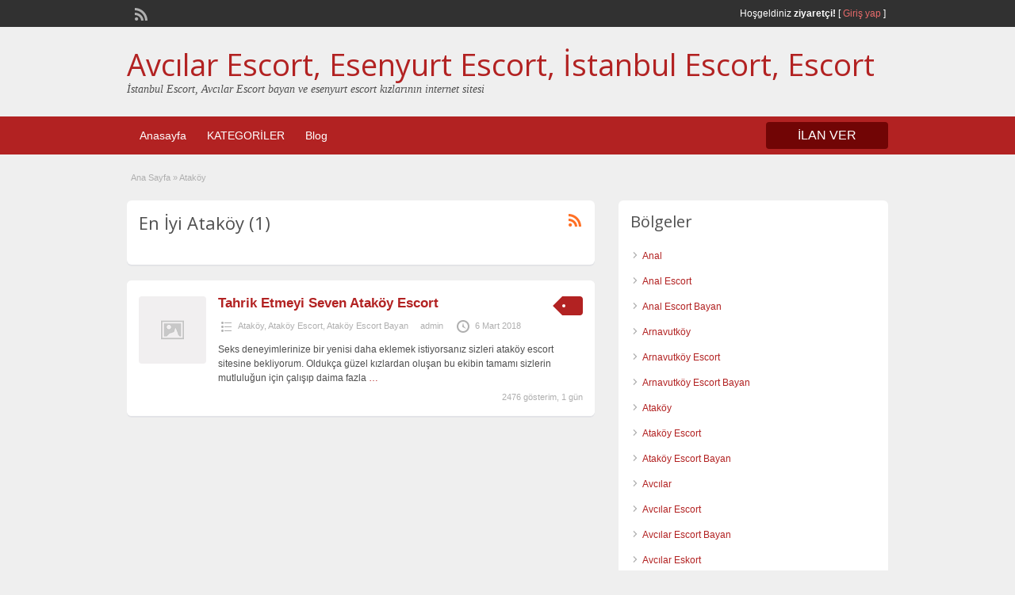

--- FILE ---
content_type: text/html; charset=UTF-8
request_url: https://www.istanbulkonseyidernegi.com/escort-category/atakoy/
body_size: 8829
content:
<!DOCTYPE html>
<html lang="tr-TR">
<head>
	<meta charset="UTF-8">
	<meta name="viewport" content="width=device-width, initial-scale=1">
	<link rel="profile" href="https://gmpg.org/xfn/11">
	<meta name="google" value="notranslate"/>
    <meta name="robots" content="index, follow" />
	<title>Ataköy | Avcılar Escort, Esenyurt Escort, İstanbul Escort, Escort</title>

	
<!-- All in One SEO Pack 2.6 by Michael Torbert of Semper Fi Web Design[284,314] -->
<link rel="canonical" href="https://www.istanbulkonseyidernegi.com/escort-category/atakoy/" />
<!-- /all in one seo pack -->
<link rel='dns-prefetch' href='//fonts.googleapis.com' />
<link rel='dns-prefetch' href='//s.w.org' />
<link rel="alternate" type="application/rss+xml" title="Avcılar Escort, Esenyurt Escort, İstanbul Escort, Escort &raquo; beslemesi" href="https://www.istanbulkonseyidernegi.com/feed/" />
<link rel="alternate" type="application/rss+xml" title="Avcılar Escort, Esenyurt Escort, İstanbul Escort, Escort &raquo; yorum beslemesi" href="https://www.istanbulkonseyidernegi.com/comments/feed/" />
<link rel="alternate" type="application/rss+xml" title="Avcılar Escort, Esenyurt Escort, İstanbul Escort, Escort &raquo; Ataköy Category beslemesi" href="https://www.istanbulkonseyidernegi.com/escort-category/atakoy/feed/" />
		<script type="text/javascript">
			window._wpemojiSettings = {"baseUrl":"https:\/\/s.w.org\/images\/core\/emoji\/11\/72x72\/","ext":".png","svgUrl":"https:\/\/s.w.org\/images\/core\/emoji\/11\/svg\/","svgExt":".svg","source":{"concatemoji":"https:\/\/www.istanbulkonseyidernegi.com\/wp-includes\/js\/wp-emoji-release.min.js?ver=4.9.26"}};
			!function(e,a,t){var n,r,o,i=a.createElement("canvas"),p=i.getContext&&i.getContext("2d");function s(e,t){var a=String.fromCharCode;p.clearRect(0,0,i.width,i.height),p.fillText(a.apply(this,e),0,0);e=i.toDataURL();return p.clearRect(0,0,i.width,i.height),p.fillText(a.apply(this,t),0,0),e===i.toDataURL()}function c(e){var t=a.createElement("script");t.src=e,t.defer=t.type="text/javascript",a.getElementsByTagName("head")[0].appendChild(t)}for(o=Array("flag","emoji"),t.supports={everything:!0,everythingExceptFlag:!0},r=0;r<o.length;r++)t.supports[o[r]]=function(e){if(!p||!p.fillText)return!1;switch(p.textBaseline="top",p.font="600 32px Arial",e){case"flag":return s([55356,56826,55356,56819],[55356,56826,8203,55356,56819])?!1:!s([55356,57332,56128,56423,56128,56418,56128,56421,56128,56430,56128,56423,56128,56447],[55356,57332,8203,56128,56423,8203,56128,56418,8203,56128,56421,8203,56128,56430,8203,56128,56423,8203,56128,56447]);case"emoji":return!s([55358,56760,9792,65039],[55358,56760,8203,9792,65039])}return!1}(o[r]),t.supports.everything=t.supports.everything&&t.supports[o[r]],"flag"!==o[r]&&(t.supports.everythingExceptFlag=t.supports.everythingExceptFlag&&t.supports[o[r]]);t.supports.everythingExceptFlag=t.supports.everythingExceptFlag&&!t.supports.flag,t.DOMReady=!1,t.readyCallback=function(){t.DOMReady=!0},t.supports.everything||(n=function(){t.readyCallback()},a.addEventListener?(a.addEventListener("DOMContentLoaded",n,!1),e.addEventListener("load",n,!1)):(e.attachEvent("onload",n),a.attachEvent("onreadystatechange",function(){"complete"===a.readyState&&t.readyCallback()})),(n=t.source||{}).concatemoji?c(n.concatemoji):n.wpemoji&&n.twemoji&&(c(n.twemoji),c(n.wpemoji)))}(window,document,window._wpemojiSettings);
		</script>
		<style type="text/css">
img.wp-smiley,
img.emoji {
	display: inline !important;
	border: none !important;
	box-shadow: none !important;
	height: 1em !important;
	width: 1em !important;
	margin: 0 .07em !important;
	vertical-align: -0.1em !important;
	background: none !important;
	padding: 0 !important;
}
</style>
<link rel='stylesheet' id='jquery-ui-style-css'  href='https://www.istanbulkonseyidernegi.com/wp-content/themes/classipress/framework/styles/jquery-ui/jquery-ui.min.css?ver=1.11.2' type='text/css' media='all' />
<link rel='stylesheet' id='at-main-css'  href='https://www.istanbulkonseyidernegi.com/wp-content/themes/classipress/style.css?ver=3.6.0' type='text/css' media='all' />
<link rel='stylesheet' id='at-color-css'  href='https://www.istanbulkonseyidernegi.com/wp-content/themes/classipress/styles/red.css?ver=3.6.0' type='text/css' media='all' />
<!--[if IE 7]>
<link rel='stylesheet' id='at-ie7-css'  href='https://www.istanbulkonseyidernegi.com/wp-content/themes/classipress/styles/ie7.css?ver=3.6.0' type='text/css' media='all' />
<![endif]-->
<!--[if IE 8]>
<link rel='stylesheet' id='at-ie8-css'  href='https://www.istanbulkonseyidernegi.com/wp-content/themes/classipress/styles/ie8.css?ver=3.6.0' type='text/css' media='all' />
<![endif]-->
<link rel='stylesheet' id='dashicons-css'  href='https://www.istanbulkonseyidernegi.com/wp-includes/css/dashicons.min.css?ver=4.9.26' type='text/css' media='all' />
<link rel='stylesheet' id='open-sans-css'  href='https://fonts.googleapis.com/css?family=Open+Sans%3A300italic%2C400italic%2C600italic%2C300%2C400%2C600&#038;subset=latin%2Clatin-ext&#038;ver=4.9.26' type='text/css' media='all' />
<script type='text/javascript'>
/* <![CDATA[ */
var AppThemes = {"ajaxurl":"\/wp-admin\/admin-ajax.php","current_url":"https:\/\/www.istanbulkonseyidernegi.com\/escort-category\/atakoy\/"};
/* ]]> */
</script>
<script type='text/javascript' src='https://www.istanbulkonseyidernegi.com/wp-includes/js/jquery/jquery.js?ver=1.12.4'></script>
<script type='text/javascript' src='https://www.istanbulkonseyidernegi.com/wp-includes/js/jquery/jquery-migrate.min.js?ver=1.4.1'></script>
<script type='text/javascript' src='https://www.istanbulkonseyidernegi.com/wp-content/themes/classipress/includes/js/tinynav.min.js?ver=1.1'></script>
<script type='text/javascript' src='https://www.istanbulkonseyidernegi.com/wp-content/themes/classipress/theme-framework/js/footable/jquery.footable.min.js?ver=2.0.3'></script>
<script type='text/javascript'>
/* <![CDATA[ */
var classipress_params = {"appTaxTag":"ad_tag","require_images":"","ad_parent_posting":"yes","ad_currency":"$","currency_position":"left","home_url":"https:\/\/www.istanbulkonseyidernegi.com\/","ajax_url":"\/wp-admin\/admin-ajax.php","nonce":"d089bfd744","text_processing":"\u0130\u015fleniyor...","text_require_images":"Please upload at least one image.","text_before_delete_ad":"Bu ilan\u0131 silmek istedi\u011finize emin misiniz?","text_mobile_navigation":"Y\u00f6n","loader":"https:\/\/www.istanbulkonseyidernegi.com\/wp-content\/themes\/classipress\/images\/loader.gif","listing_id":"0"};
/* ]]> */
</script>
<script type='text/javascript' src='https://www.istanbulkonseyidernegi.com/wp-content/themes/classipress/includes/js/theme-scripts.min.js?ver=3.6.0'></script>
<link rel='https://api.w.org/' href='https://www.istanbulkonseyidernegi.com/wp-json/' />
<link rel="EditURI" type="application/rsd+xml" title="RSD" href="https://www.istanbulkonseyidernegi.com/xmlrpc.php?rsd" />
<link rel="wlwmanifest" type="application/wlwmanifest+xml" href="https://www.istanbulkonseyidernegi.com/wp-includes/wlwmanifest.xml" /> 
<meta name="generator" content="WordPress 4.9.26" />
<link rel="shortcut icon" href="https://www.istanbulkonseyidernegi.com/wp-content/themes/classipress/images/favicon.ico" />

	<meta name="generator" content="ClassiPress 3.6.0" />
<link rel="alternate" type="application/rss+xml" title="RSS 2.0" href="https://www.istanbulkonseyidernegi.com/feed/?post_type=ad_listing">
<meta property="og:type" content="website" />
<meta property="og:locale" content="tr_TR" />
<meta property="og:site_name" content="Avcılar Escort, Esenyurt Escort, İstanbul Escort, Escort" />
<meta property="og:image" content="https://www.istanbulkonseyidernegi.com/wp-content/themes/classipress/images/cp_logo_black.png" />
<meta property="og:url" content="https://www.istanbulkonseyidernegi.com/escort-category/atakoy/" />
<meta property="og:title" content="Ataköy" />
	<style type="text/css" id="cp-header-css">
			#logo h1 a,
		#logo h1 a:hover,
		#logo .description {
			color: ##666666;
		}
		
	</style>
	
    <style type="text/css">

		
					.content a:not(.cp-fixed-color):not(.selectBox) { color: #b22222; }
			#easyTooltip { background: #b22222; }
			.tags span { background: #b22222; }
			span.colour { color: #b22222; }
			.tags span:before { border-color: transparent #b22222 transparent transparent; }
		
					.header_top { background: #313131;  }
		
					.header_top .header_top_res p a { color: #e86b6b; }
		
					.header_top .header_top_res p { color: #ffffff;  }
		
		
					.header_menu, .footer_menu { background: #b22222; }
			ol.progtrckr li.progtrckr-done, ol.progtrckr li.progtrckr-todo { border-bottom-color: #b22222; }
		
					.btn_orange, .pages a, .pages span, .btn-topsearch, .tab-dashboard ul.tabnavig li a, .tab-dashboard ul.tabnavig li a.selected, .reports_form input[type="submit"] { color: #ffffff; }
		
					.btn_orange, .pages a, .pages span, .btn-topsearch,	.reports_form input[type="submit"] { background: #710505; }
			.tab-dashboard ul.tabnavig li a.selected { border-bottom: 1px solid #710505;background: #710505; }
			.tab-dashboard ul.tabnavig li a { background:  rgba(113, 5, 5, 0.6) ; }
			ol.progtrckr li.progtrckr-done:before { background: #710505; }
		
					.footer { background: #313131; }
		
					.footer_main_res div.column { color: #d05959; }
		
					.footer_main_res div.column h1, .footer_main_res div.column h2, .footer_main_res div.column h3 { color: #ffffff; }
		
					.footer_main_res div.column a, .footer_main_res div.column ul li a { color: #d07373; }
		
					.footer_main_res { width: 940px; }
			@media screen and (max-width: 860px) {
				.footer_main_res {
					width: 100%;
					overflow: hidden;
				}
				#footer .inner {
					float: left;
					width: 95%;
				}
			}
		
					.footer_main_res div.column { width: 200px; }
			@media screen and (max-width: 860px) {
				.footer_main_res div.column {
					float: left;
					width: 95%;
				}
			}
		
	</style>
</head>

<body class="archive tax-ad_cat term-atakoy term-124">

	
	<div class="container">

		
				
<div class="header">

	<div class="header_top">

		<div class="header_top_res">

			<p>
				
			Hoşgeldiniz <strong>ziyaretçi!</strong> [

			
			<a href="https://www.istanbulkonseyidernegi.com/login/">Giriş yap</a> ]&nbsp;

		
				<a href="https://www.istanbulkonseyidernegi.com/feed/?post_type=ad_listing" class="dashicons-before srvicon rss-icon" target="_blank" title="RSS Akışı"></a>

				
							</p>

		</div><!-- /header_top_res -->

	</div><!-- /header_top -->


	<div class="header_main">

		<div class="header_main_bg">

			<div class="header_main_res">

				<div id="logo">

											<h1 class="site-title">
							<a href="https://www.istanbulkonseyidernegi.com/" title="Avcılar Escort, Esenyurt Escort, İstanbul Escort, Escort" rel="home">
								Avcılar Escort, Esenyurt Escort, İstanbul Escort, Escort							</a>
						</h1>
																<div class="description">İstanbul Escort, Avcılar Escort bayan ve esenyurt escort kızlarının internet sitesi</div>
					
				</div><!-- /logo -->

				<div class="adblock">
									</div><!-- /adblock -->

				<div class="clr"></div>

			</div><!-- /header_main_res -->

		</div><!-- /header_main_bg -->

	</div><!-- /header_main -->


	<div class="header_menu">

		<div class="header_menu_res">

			<ul id="menu-header" class="menu"><li id="menu-item-24" class="menu-item menu-item-type-custom menu-item-object-custom menu-item-home menu-item-24"><a href="https://www.istanbulkonseyidernegi.com/">Anasayfa</a></li>
<li id="menu-item-25" class="menu-item menu-item-type-post_type menu-item-object-page menu-item-25"><a href="https://www.istanbulkonseyidernegi.com/categories/">KATEGORİLER</a><div class="adv_categories" id="adv_categories"><div class="catcol first"><ul class="maincat-list"><li class="maincat cat-item-121"><a href="https://www.istanbulkonseyidernegi.com/escort-category/anal/" title="">Anal</a>  </li>
<li class="maincat cat-item-120"><a href="https://www.istanbulkonseyidernegi.com/escort-category/anal-escort/" title="">Anal Escort</a>  </li>
<li class="maincat cat-item-122"><a href="https://www.istanbulkonseyidernegi.com/escort-category/anal-escort-bayan/" title="">Anal Escort Bayan</a>  </li>
<li class="maincat cat-item-9"><a href="https://www.istanbulkonseyidernegi.com/escort-category/arnavutkoy/" title="">Arnavutköy</a>  </li>
<li class="maincat cat-item-2"><a href="https://www.istanbulkonseyidernegi.com/escort-category/arnavutkoy-escort/" title="">Arnavutköy Escort</a>  </li>
<li class="maincat cat-item-8"><a href="https://www.istanbulkonseyidernegi.com/escort-category/arnavutkoy-escort-bayan/" title="">Arnavutköy Escort Bayan</a>  </li>
<li class="maincat cat-item-124"><a href="https://www.istanbulkonseyidernegi.com/escort-category/atakoy/" title="">Ataköy</a>  </li>
<li class="maincat cat-item-125"><a href="https://www.istanbulkonseyidernegi.com/escort-category/atakoy-escort/" title="">Ataköy Escort</a>  </li>
<li class="maincat cat-item-127"><a href="https://www.istanbulkonseyidernegi.com/escort-category/atakoy-escort-bayan/" title="">Ataköy Escort Bayan</a>  </li>
<li class="maincat cat-item-11"><a href="https://www.istanbulkonseyidernegi.com/escort-category/avcilar/" title="">Avcılar</a>  </li>
<li class="maincat cat-item-12"><a href="https://www.istanbulkonseyidernegi.com/escort-category/avcilar-escort/" title="">Avcılar Escort</a>  </li>
<li class="maincat cat-item-14"><a href="https://www.istanbulkonseyidernegi.com/escort-category/avcilar-escort-bayan/" title="">Avcılar Escort Bayan</a>  </li>
<li class="maincat cat-item-15"><a href="https://www.istanbulkonseyidernegi.com/escort-category/avcilar-eskort/" title="">Avcılar Eskort</a>  </li>
<li class="maincat cat-item-115"><a href="https://www.istanbulkonseyidernegi.com/escort-category/avrupa-yakasi/" title="">Avrupa Yakası</a>  </li>
<li class="maincat cat-item-112"><a href="https://www.istanbulkonseyidernegi.com/escort-category/avrupa-yakasi-escort/" title="">Avrupa Yakası Escort</a>  </li>
<li class="maincat cat-item-114"><a href="https://www.istanbulkonseyidernegi.com/escort-category/avrupa-yakasi-escort-bayan/" title="">Avrupa Yakası Escort Bayan</a>  </li>
<li class="maincat cat-item-20"><a href="https://www.istanbulkonseyidernegi.com/escort-category/bagcilar/" title="">Bağcılar</a>  </li>
<li class="maincat cat-item-17"><a href="https://www.istanbulkonseyidernegi.com/escort-category/bagcilar-escort/" title="">Bağcılar Escort</a>  </li>
<li class="maincat cat-item-19"><a href="https://www.istanbulkonseyidernegi.com/escort-category/bagcilar-escort-bayan/" title="">Bağcılar Escort Bayan</a>  </li>
<li class="maincat cat-item-24"><a href="https://www.istanbulkonseyidernegi.com/escort-category/bahcelievler/" title="">Bahçelievler</a>  </li>
<li class="maincat cat-item-21"><a href="https://www.istanbulkonseyidernegi.com/escort-category/bahcelievler-escort/" title="">Bahçelievler Escort</a>  </li>
<li class="maincat cat-item-22"><a href="https://www.istanbulkonseyidernegi.com/escort-category/bahcelievler-escort-bayan/" title="">Bahçelievler Escort Bayan</a>  </li>
<li class="maincat cat-item-83"><a href="https://www.istanbulkonseyidernegi.com/escort-category/bahcesehir/" title="">Bahçeşehir</a>  </li>
<li class="maincat cat-item-85"><a href="https://www.istanbulkonseyidernegi.com/escort-category/bahcesehir-escort/" title="">Bahçeşehir Escort</a>  </li>
<li class="maincat cat-item-86"><a href="https://www.istanbulkonseyidernegi.com/escort-category/bahcesehir-escort-bayan/" title="">Bahçeşehir Escort Bayan</a>  </li>
<li class="maincat cat-item-25"><a href="https://www.istanbulkonseyidernegi.com/escort-category/bakirkoy/" title="">Bakırköy</a>  </li>
<li class="maincat cat-item-26"><a href="https://www.istanbulkonseyidernegi.com/escort-category/bakirkoy-escort/" title="">Bakırköy Escort</a>  </li>
<li class="maincat cat-item-27"><a href="https://www.istanbulkonseyidernegi.com/escort-category/bakirkoy-escort-bayan/" title="">Bakırköy Escort Bayan</a>  </li>
<li class="maincat cat-item-31"><a href="https://www.istanbulkonseyidernegi.com/escort-category/basaksehir/" title="">Başakşehir</a>  </li>
<li class="maincat cat-item-30"><a href="https://www.istanbulkonseyidernegi.com/escort-category/basaksehir-escort/" title="">Başakşehir Escort</a>  </li>
<li class="maincat cat-item-32"><a href="https://www.istanbulkonseyidernegi.com/escort-category/basaksehir-escort-bayan/" title="">Başakşehir Escort Bayan</a>  </li>
<li class="maincat cat-item-33"><a href="https://www.istanbulkonseyidernegi.com/escort-category/bayrampasa/" title="">Bayrampaşa</a>  </li>
<li class="maincat cat-item-35"><a href="https://www.istanbulkonseyidernegi.com/escort-category/bayrampasa-escort/" title="">Bayrampaşa Escort</a>  </li>
<li class="maincat cat-item-36"><a href="https://www.istanbulkonseyidernegi.com/escort-category/bayrampasa-escort-bayan/" title="">Bayrampaşa Escort Bayan</a>  </li>
<li class="maincat cat-item-37"><a href="https://www.istanbulkonseyidernegi.com/escort-category/besiktas/" title="">Beşiktaş</a>  </li>
<li class="maincat cat-item-40"><a href="https://www.istanbulkonseyidernegi.com/escort-category/besiktas-escort/" title="">Beşiktaş Escort</a>  </li>
<li class="maincat cat-item-39"><a href="https://www.istanbulkonseyidernegi.com/escort-category/besiktas-escort-bayan/" title="">Beşiktaş Escort Bayan</a>  </li>
<li class="maincat cat-item-41"><a href="https://www.istanbulkonseyidernegi.com/escort-category/beylikduzu/" title="">Beylikdüzü</a>  </li>
<li class="maincat cat-item-44"><a href="https://www.istanbulkonseyidernegi.com/escort-category/beylikduzu-escort/" title="">Beylikdüzü Escort</a>  </li>
<li class="maincat cat-item-43"><a href="https://www.istanbulkonseyidernegi.com/escort-category/beylikduzu-escort-bayan/" title="">Beylikdüzü Escort Bayan</a>  </li>
<li class="maincat cat-item-45"><a href="https://www.istanbulkonseyidernegi.com/escort-category/beyoglu/" title="">Beyoğlu</a>  </li>
<li class="maincat cat-item-46"><a href="https://www.istanbulkonseyidernegi.com/escort-category/beyoglu-escort/" title="">Beyoğlu Escort</a>  </li>
<li class="maincat cat-item-48"><a href="https://www.istanbulkonseyidernegi.com/escort-category/beyoglu-escort-bayan/" title="">Beyoğlu Escort Bayan</a>  </li>
<li class="maincat cat-item-53"><a href="https://www.istanbulkonseyidernegi.com/escort-category/buyukcekmece/" title="">Büyükçekmece</a>  </li>
<li class="maincat cat-item-55"><a href="https://www.istanbulkonseyidernegi.com/escort-category/buyukcekmece-escort/" title="">Büyükçekmece Escort</a>  </li>
<li class="maincat cat-item-56"><a href="https://www.istanbulkonseyidernegi.com/escort-category/buyukcekmece-escort-bayan/" title="">Büyükçekmece Escort Bayan</a>  </li>
<li class="maincat cat-item-65"><a href="https://www.istanbulkonseyidernegi.com/escort-category/capa/" title="">Çapa</a>  </li>
<li class="maincat cat-item-66"><a href="https://www.istanbulkonseyidernegi.com/escort-category/capa-escort/" title="">Çapa Escort</a>  </li>
<li class="maincat cat-item-68"><a href="https://www.istanbulkonseyidernegi.com/escort-category/capa-escort-bayan/" title="">Çapa Escort Bayan</a>  </li>
<li class="maincat cat-item-123"><a href="https://www.istanbulkonseyidernegi.com/escort-category/escort-anal/" title="">Escort Anal</a>  </li>
<li class="maincat cat-item-10"><a href="https://www.istanbulkonseyidernegi.com/escort-category/escort-arnavutkoy/" title="">Escort Arnavutköy</a>  </li>
</ul>
</div><!-- /catcol -->
<div class="catcol"><ul class="maincat-list"><li class="maincat cat-item-126"><a href="https://www.istanbulkonseyidernegi.com/escort-category/escort-atakoy/" title="">Escort Ataköy</a>  </li>
<li class="maincat cat-item-13"><a href="https://www.istanbulkonseyidernegi.com/escort-category/escort-avcilar/" title="">Escort Avcılar</a>  </li>
<li class="maincat cat-item-113"><a href="https://www.istanbulkonseyidernegi.com/escort-category/escort-avrupa-yakasi/" title="">Escort Avrupa Yakası</a>  </li>
<li class="maincat cat-item-18"><a href="https://www.istanbulkonseyidernegi.com/escort-category/escort-bagcilar/" title="">Escort Bağcılar</a>  </li>
<li class="maincat cat-item-23"><a href="https://www.istanbulkonseyidernegi.com/escort-category/escort-bahcelievler/" title="">Escort Bahçelievler</a>  </li>
<li class="maincat cat-item-84"><a href="https://www.istanbulkonseyidernegi.com/escort-category/escort-bahcesehir/" title="">Escort Bahçeşehir</a>  </li>
<li class="maincat cat-item-28"><a href="https://www.istanbulkonseyidernegi.com/escort-category/escort-bakirkoy/" title="">Escort Bakırköy</a>  </li>
<li class="maincat cat-item-29"><a href="https://www.istanbulkonseyidernegi.com/escort-category/escort-basaksehir/" title="">Escort Başakşehir</a>  </li>
<li class="maincat cat-item-16"><a href="https://www.istanbulkonseyidernegi.com/escort-category/escort-bayan/" title="">Escort bayan</a>  </li>
<li class="maincat cat-item-152"><a href="https://www.istanbulkonseyidernegi.com/escort-category/escort-bayanlar/" title="">Escort Bayanlar</a>  </li>
<li class="maincat cat-item-34"><a href="https://www.istanbulkonseyidernegi.com/escort-category/escort-bayrampasa/" title="">Escort Bayrampaşa</a>  </li>
<li class="maincat cat-item-38"><a href="https://www.istanbulkonseyidernegi.com/escort-category/escort-besiktas/" title="">Escort Beşiktaş</a>  </li>
<li class="maincat cat-item-42"><a href="https://www.istanbulkonseyidernegi.com/escort-category/escort-beylikduzu/" title="">Escort Beylikdüzü</a>  </li>
<li class="maincat cat-item-47"><a href="https://www.istanbulkonseyidernegi.com/escort-category/escort-beyoglu/" title="">Escort Beyoğlu</a>  </li>
<li class="maincat cat-item-54"><a href="https://www.istanbulkonseyidernegi.com/escort-category/escort-buyukcekmece/" title="">Escort Büyükçekmece</a>  </li>
<li class="maincat cat-item-67"><a href="https://www.istanbulkonseyidernegi.com/escort-category/escort-capa/" title="">Escort Çapa</a>  </li>
<li class="maincat cat-item-59"><a href="https://www.istanbulkonseyidernegi.com/escort-category/escort-esenyurt/" title="">Escort Esenyurt</a>  </li>
<li class="maincat cat-item-62"><a href="https://www.istanbulkonseyidernegi.com/escort-category/escort-fatih/" title="">Escort Fatih</a>  </li>
<li class="maincat cat-item-71"><a href="https://www.istanbulkonseyidernegi.com/escort-category/escort-findikzade/" title="">Escort Fındıkzade</a>  </li>
<li class="maincat cat-item-105"><a href="https://www.istanbulkonseyidernegi.com/escort-category/escort-halkali/" title="">Escort Halkalı</a>  </li>
<li class="maincat cat-item-118"><a href="https://www.istanbulkonseyidernegi.com/escort-category/escort-istanbul/" title="">Escort İstanbul</a>  </li>
<li class="maincat cat-item-81"><a href="https://www.istanbulkonseyidernegi.com/escort-category/escort-kayasehir/" title="">Escort Kayaşehir</a>  </li>
<li class="maincat cat-item-132"><a href="https://www.istanbulkonseyidernegi.com/escort-category/escort-lezbiyen/" title="">Escort Lezbiyen</a>  </li>
<li class="maincat cat-item-97"><a href="https://www.istanbulkonseyidernegi.com/escort-category/escort-mecidiyekoy/" title="">Escort Mecidiyeköy</a>  </li>
<li class="maincat cat-item-136"><a href="https://www.istanbulkonseyidernegi.com/escort-category/escort-merter/" title="">Escort Merter</a>  </li>
<li class="maincat cat-item-93"><a href="https://www.istanbulkonseyidernegi.com/escort-category/escort-nisantasi/" title="">Escort Nişantaşı</a>  </li>
<li class="maincat cat-item-146"><a href="https://www.istanbulkonseyidernegi.com/escort-category/escort-olgun/" title="">Escort Olgun</a>  </li>
<li class="maincat cat-item-77"><a href="https://www.istanbulkonseyidernegi.com/escort-category/escort-rus/" title="">Escort Rus</a>  </li>
<li class="maincat cat-item-326"><a href="https://www.istanbulkonseyidernegi.com/escort-category/escort-sirinevler/" title="">Escort Şirinevler</a>  </li>
<li class="maincat cat-item-101"><a href="https://www.istanbulkonseyidernegi.com/escort-category/escort-sisli/" title="">Escort Şişli</a>  </li>
<li class="maincat cat-item-89"><a href="https://www.istanbulkonseyidernegi.com/escort-category/escort-sultangazi/" title="">Escort Sultangazi</a>  </li>
<li class="maincat cat-item-155"><a href="https://www.istanbulkonseyidernegi.com/escort-category/escort-suriyeli/" title="">Escort Suriyeli</a>  </li>
<li class="maincat cat-item-51"><a href="https://www.istanbulkonseyidernegi.com/escort-category/escort-taksim/" title="">Escort Taksim</a>  </li>
<li class="maincat cat-item-141"><a href="https://www.istanbulkonseyidernegi.com/escort-category/escort-yasli/" title="">Escort Yaşlı</a>  </li>
<li class="maincat cat-item-57"><a href="https://www.istanbulkonseyidernegi.com/escort-category/esenyurt/" title="">Esenyurt</a>  </li>
<li class="maincat cat-item-58"><a href="https://www.istanbulkonseyidernegi.com/escort-category/esenyurt-escort/" title="">Esenyurt Escort</a>  </li>
<li class="maincat cat-item-60"><a href="https://www.istanbulkonseyidernegi.com/escort-category/esenyurt-escort-bayan/" title="">Esenyurt Escort Bayan</a>  </li>
<li class="maincat cat-item-61"><a href="https://www.istanbulkonseyidernegi.com/escort-category/fatih/" title="">Fatih</a>  </li>
<li class="maincat cat-item-64"><a href="https://www.istanbulkonseyidernegi.com/escort-category/fatih-escort/" title="">Fatih Escort</a>  </li>
<li class="maincat cat-item-63"><a href="https://www.istanbulkonseyidernegi.com/escort-category/fatih-escort-bayan/" title="">Fatih Escort bayan</a>  </li>
<li class="maincat cat-item-69"><a href="https://www.istanbulkonseyidernegi.com/escort-category/findikzade/" title="">Fındıkzade</a>  </li>
<li class="maincat cat-item-70"><a href="https://www.istanbulkonseyidernegi.com/escort-category/findikzade-escort/" title="">Fındıkzade Escort</a>  </li>
<li class="maincat cat-item-72"><a href="https://www.istanbulkonseyidernegi.com/escort-category/findikzade-escort-bayan/" title="">Fındıkzade Escort Bayan</a>  </li>
<li class="maincat cat-item-103"><a href="https://www.istanbulkonseyidernegi.com/escort-category/halkali/" title="">Halkalı</a>  </li>
<li class="maincat cat-item-104"><a href="https://www.istanbulkonseyidernegi.com/escort-category/halkali-escort/" title="">Halkalı Escort</a>  </li>
<li class="maincat cat-item-106"><a href="https://www.istanbulkonseyidernegi.com/escort-category/halkali-escort-bayan/" title="">Halkalı Escort Bayan</a>  </li>
<li class="maincat cat-item-129"><a href="https://www.istanbulkonseyidernegi.com/escort-category/ikitelli/" title="">İkitelli</a>  </li>
<li class="maincat cat-item-128"><a href="https://www.istanbulkonseyidernegi.com/escort-category/ikitelli-escort/" title="">İkitelli Escort</a>  </li>
<li class="maincat cat-item-116"><a href="https://www.istanbulkonseyidernegi.com/escort-category/istanbul/" title="">İstanbul</a>  </li>
<li class="maincat cat-item-117"><a href="https://www.istanbulkonseyidernegi.com/escort-category/istanbul-escort/" title="">İstanbul Escort</a>  </li>
<li class="maincat cat-item-119"><a href="https://www.istanbulkonseyidernegi.com/escort-category/istanbul-escort-bayan/" title="">İstanbul Escort Bayan</a>  </li>
</ul>
</div><!-- /catcol -->
<div class="catcol"><ul class="maincat-list"><li class="maincat cat-item-79"><a href="https://www.istanbulkonseyidernegi.com/escort-category/kayasehir/" title="">Kayaşehir</a>  </li>
<li class="maincat cat-item-80"><a href="https://www.istanbulkonseyidernegi.com/escort-category/kayasehir-escort/" title="">Kayaşehir Escort</a>  </li>
<li class="maincat cat-item-82"><a href="https://www.istanbulkonseyidernegi.com/escort-category/kayasehir-escort-bayan/" title="">Kayaşehir Escort bayan</a>  </li>
<li class="maincat cat-item-130"><a href="https://www.istanbulkonseyidernegi.com/escort-category/lezbiyen/" title="">Lezbiyen</a>  </li>
<li class="maincat cat-item-131"><a href="https://www.istanbulkonseyidernegi.com/escort-category/lezbiyen-escort/" title="">Lezbiyen Escort</a>  </li>
<li class="maincat cat-item-137"><a href="https://www.istanbulkonseyidernegi.com/escort-category/masoz/" title="">Masöz</a>  </li>
<li class="maincat cat-item-138"><a href="https://www.istanbulkonseyidernegi.com/escort-category/masoz-escort/" title="">Masöz Escort</a>  </li>
<li class="maincat cat-item-139"><a href="https://www.istanbulkonseyidernegi.com/escort-category/masoz-escort-bayan/" title="">Masöz Escort Bayan</a>  </li>
<li class="maincat cat-item-73"><a href="https://www.istanbulkonseyidernegi.com/escort-category/mature/" title="">Mature</a>  </li>
<li class="maincat cat-item-74"><a href="https://www.istanbulkonseyidernegi.com/escort-category/mature-escort/" title="">Mature Escort</a>  </li>
<li class="maincat cat-item-95"><a href="https://www.istanbulkonseyidernegi.com/escort-category/mecidiyekoy/" title="">Mecidiyeköy</a>  </li>
<li class="maincat cat-item-96"><a href="https://www.istanbulkonseyidernegi.com/escort-category/mecidiyekoy-escort/" title="">Mecidiyeköy Escort</a>  </li>
<li class="maincat cat-item-98"><a href="https://www.istanbulkonseyidernegi.com/escort-category/mecidiyekoy-escort-bayan/" title="">Mecidiyeköy Escort Bayan</a>  </li>
<li class="maincat cat-item-133"><a href="https://www.istanbulkonseyidernegi.com/escort-category/merter/" title="">Merter</a>  </li>
<li class="maincat cat-item-134"><a href="https://www.istanbulkonseyidernegi.com/escort-category/merter-escort/" title="">Merter Escort</a>  </li>
<li class="maincat cat-item-135"><a href="https://www.istanbulkonseyidernegi.com/escort-category/merter-escort-bayan/" title="">Merter Escort Bayan</a>  </li>
<li class="maincat cat-item-91"><a href="https://www.istanbulkonseyidernegi.com/escort-category/nisantasi/" title="">Nişantaşı</a>  </li>
<li class="maincat cat-item-92"><a href="https://www.istanbulkonseyidernegi.com/escort-category/nisantasi-escort/" title="">Nişantaşı Escort</a>  </li>
<li class="maincat cat-item-94"><a href="https://www.istanbulkonseyidernegi.com/escort-category/nisantasi-escort-bayan/" title="">Nişantaşı Escort Bayan</a>  </li>
<li class="maincat cat-item-143"><a href="https://www.istanbulkonseyidernegi.com/escort-category/olgun/" title="">Olgun</a>  </li>
<li class="maincat cat-item-144"><a href="https://www.istanbulkonseyidernegi.com/escort-category/olgun-escort/" title="">Olgun Escort</a>  </li>
<li class="maincat cat-item-145"><a href="https://www.istanbulkonseyidernegi.com/escort-category/olgun-escort-bayan/" title="">Olgun Escort Bayan</a>  </li>
<li class="maincat cat-item-111"><a href="https://www.istanbulkonseyidernegi.com/escort-category/otele-gelen-escort/" title="">Otele Gelen Escort</a>  </li>
<li class="maincat cat-item-75"><a href="https://www.istanbulkonseyidernegi.com/escort-category/rus/" title="">Rus</a>  </li>
<li class="maincat cat-item-76"><a href="https://www.istanbulkonseyidernegi.com/escort-category/rus-escort/" title="">Rus Escort</a>  </li>
<li class="maincat cat-item-78"><a href="https://www.istanbulkonseyidernegi.com/escort-category/rus-escort-bayan/" title="">Rus Escort Bayan</a>  </li>
<li class="maincat cat-item-325"><a href="https://www.istanbulkonseyidernegi.com/escort-category/sirinevler-escort/" title="">Şirinevler Escort</a>  </li>
<li class="maincat cat-item-99"><a href="https://www.istanbulkonseyidernegi.com/escort-category/sisli/" title="">Şişli</a>  </li>
<li class="maincat cat-item-100"><a href="https://www.istanbulkonseyidernegi.com/escort-category/sisli-escort/" title="">Şişli Escort</a>  </li>
<li class="maincat cat-item-102"><a href="https://www.istanbulkonseyidernegi.com/escort-category/sisli-escort-bayan/" title="">Şişli Escort Bayan</a>  </li>
<li class="maincat cat-item-87"><a href="https://www.istanbulkonseyidernegi.com/escort-category/sultangazi/" title="">Sultangazi</a>  </li>
<li class="maincat cat-item-88"><a href="https://www.istanbulkonseyidernegi.com/escort-category/sultangazi-escort/" title="">Sultangazi Escort</a>  </li>
<li class="maincat cat-item-90"><a href="https://www.istanbulkonseyidernegi.com/escort-category/sultangazi-escort-bayan/" title="">Sultangazi Escort Bayan</a>  </li>
<li class="maincat cat-item-153"><a href="https://www.istanbulkonseyidernegi.com/escort-category/suriyeli/" title="">Suriyeli</a>  </li>
<li class="maincat cat-item-154"><a href="https://www.istanbulkonseyidernegi.com/escort-category/suriyeli-escort/" title="">Suriyeli Escort</a>  </li>
<li class="maincat cat-item-156"><a href="https://www.istanbulkonseyidernegi.com/escort-category/suriyeli-escort-bayan/" title="">Suriyeli Escort Bayan</a>  </li>
<li class="maincat cat-item-49"><a href="https://www.istanbulkonseyidernegi.com/escort-category/taksim/" title="">Taksim</a>  </li>
<li class="maincat cat-item-50"><a href="https://www.istanbulkonseyidernegi.com/escort-category/taksim-escort/" title="">Taksim Escort</a>  </li>
<li class="maincat cat-item-52"><a href="https://www.istanbulkonseyidernegi.com/escort-category/taksim-escort-bayan/" title="">Taksim Escort Bayan</a>  </li>
<li class="maincat cat-item-149"><a href="https://www.istanbulkonseyidernegi.com/escort-category/tesetturlu/" title="">Tesettürlü</a>  </li>
<li class="maincat cat-item-150"><a href="https://www.istanbulkonseyidernegi.com/escort-category/tesetturlu-escort/" title="">Tesettürlü Escort</a>  </li>
<li class="maincat cat-item-147"><a href="https://www.istanbulkonseyidernegi.com/escort-category/turbanli/" title="">Türbanlı</a>  </li>
<li class="maincat cat-item-148"><a href="https://www.istanbulkonseyidernegi.com/escort-category/turbanli-escort/" title="">Türbanlı Escort</a>  </li>
<li class="maincat cat-item-151"><a href="https://www.istanbulkonseyidernegi.com/escort-category/ucuz-escort/" title="">Ucuz Escort</a>  </li>
<li class="maincat cat-item-109"><a href="https://www.istanbulkonseyidernegi.com/escort-category/vip-escort/" title="">Vip Escort</a>  </li>
<li class="maincat cat-item-110"><a href="https://www.istanbulkonseyidernegi.com/escort-category/vip-escort-bayan/" title="">Vip Escort Bayan</a>  </li>
<li class="maincat cat-item-142"><a href="https://www.istanbulkonseyidernegi.com/escort-category/yasli/" title="">Yaşlı</a>  </li>
<li class="maincat cat-item-140"><a href="https://www.istanbulkonseyidernegi.com/escort-category/yasli-escort/" title="">Yaşlı Escort</a>  </li>
<li class="maincat cat-item-107"><a href="https://www.istanbulkonseyidernegi.com/escort-category/zenci-escort/" title="">Zenci Escort</a>  </li>
<li class="maincat cat-item-108"><a href="https://www.istanbulkonseyidernegi.com/escort-category/zenci-escort-bayan/" title="">Zenci Escort Bayan</a>  </li>
</ul>
</div><!-- /catcol -->
</div></li>
<li id="menu-item-26" class="menu-item menu-item-type-post_type menu-item-object-page current_page_parent menu-item-26"><a href="https://www.istanbulkonseyidernegi.com/blog/">Blog</a></li>
</ul>
			<a href="https://www.istanbulkonseyidernegi.com/create-listing/" class="obtn btn_orange">İLAN VER</a>

			<div class="clr"></div>

		</div><!-- /header_menu_res -->

	</div><!-- /header_menu -->

</div><!-- /header -->
		
		

	

		

<div class="content">

	<div class="content_botbg">

		<div class="content_res">

			<div id="breadcrumb"><div id="crumbs">
		<div class="breadcrumb-trail breadcrumbs" itemprop="breadcrumb"><span class="trail-begin"><a href="https://www.istanbulkonseyidernegi.com" title="Avcılar Escort, Esenyurt Escort, İstanbul Escort, Escort" rel="home">Ana Sayfa</a></span>
			 <span class="sep">&raquo;</span> <span class="trail-end">Ataköy</span>
		</div></div></div>

			<!-- left block -->
			<div class="content_left">

				
				<div class="shadowblock_out">

					<div class="shadowblock">

						<div id="catrss" class="catrss"><a class="dashicons-before catrss" href="https://www.istanbulkonseyidernegi.com/escort-category/atakoy/feed/" title="http://Ataköy%20RSS%20Bildirimleri"></a></div>
						<h1 class="single dotted">En İyi Ataköy (1)</h1>

						<p></p>

					</div><!-- /shadowblock -->

				</div><!-- /shadowblock_out -->


				


	
		
		
<div class="post-block-out ">

	<div class="post-block">

		<div class="post-left">

			<a href="https://www.istanbulkonseyidernegi.com/ilan/tahrik-etmeyi-seven-atakoy-escort/" title="Tahrik Etmeyi Seven Ataköy Escort"><img class="attachment-ad-medium" alt="" title="" src="https://www.istanbulkonseyidernegi.com/wp-content/themes/classipress/images/no-thumb-150x150.png" /></a>
		</div>

		<div class="post-right full">

			
	<div class="tags price-wrap">
		<span class="tag-head"><p class="post-price">&nbsp;</p></span>
	</div>


			<h3><a href="https://www.istanbulkonseyidernegi.com/ilan/tahrik-etmeyi-seven-atakoy-escort/">Tahrik Etmeyi Seven Ataköy Escort</a></h3>

			<div class="clr"></div>

				<p class="post-meta">
		<span class="dashicons-before folder"><a href="https://www.istanbulkonseyidernegi.com/escort-category/atakoy/" rel="tag">Ataköy</a>, <a href="https://www.istanbulkonseyidernegi.com/escort-category/atakoy-escort/" rel="tag">Ataköy Escort</a>, <a href="https://www.istanbulkonseyidernegi.com/escort-category/atakoy-escort-bayan/" rel="tag">Ataköy Escort Bayan</a></span> <span class="dashicons-before owner"><a href="https://www.istanbulkonseyidernegi.com/author/admin/" title="admin tarafından yazılan yazılar" rel="author">admin</a></span> <span class="dashicons-before clock"><span>6 Mart 2018</span></span>
	</p>

			<div class="clr"></div>

			
			<p class="post-desc">Seks deneyimlerinize bir yenisi daha eklemek istiyorsanız sizleri ataköy escort sitesine bekliyorum. Oldukça güzel kızlardan oluşan bu ekibin tamamı sizlerin mutluluğun için çalışıp daima fazla <a class="moretag" href="https://www.istanbulkonseyidernegi.com/ilan/tahrik-etmeyi-seven-atakoy-escort/">&hellip;</a></p>

				<p class="stats">2476 gösterim, 1 gün</p>

			<div class="clr"></div>

		</div>

		<div class="clr"></div>

	</div><!-- /post-block -->

</div><!-- /post-block-out -->

		
	
	




			</div><!-- /content_left -->


			
<div class="content_right">


	
	
	<div class="shadowblock_out widget-ad-categories" id="widget-ad-categories-2"><div class="shadowblock"><h2 class="dotted">Bölgeler</h2><div class="recordfromblog"><ul>	<li class="cat-item cat-item-121"><a href="https://www.istanbulkonseyidernegi.com/escort-category/anal/" >Anal</a>
</li>
	<li class="cat-item cat-item-120"><a href="https://www.istanbulkonseyidernegi.com/escort-category/anal-escort/" >Anal Escort</a>
</li>
	<li class="cat-item cat-item-122"><a href="https://www.istanbulkonseyidernegi.com/escort-category/anal-escort-bayan/" >Anal Escort Bayan</a>
</li>
	<li class="cat-item cat-item-9"><a href="https://www.istanbulkonseyidernegi.com/escort-category/arnavutkoy/" >Arnavutköy</a>
</li>
	<li class="cat-item cat-item-2"><a href="https://www.istanbulkonseyidernegi.com/escort-category/arnavutkoy-escort/" >Arnavutköy Escort</a>
</li>
	<li class="cat-item cat-item-8"><a href="https://www.istanbulkonseyidernegi.com/escort-category/arnavutkoy-escort-bayan/" >Arnavutköy Escort Bayan</a>
</li>
	<li class="cat-item cat-item-124 current-cat"><a href="https://www.istanbulkonseyidernegi.com/escort-category/atakoy/" >Ataköy</a>
</li>
	<li class="cat-item cat-item-125"><a href="https://www.istanbulkonseyidernegi.com/escort-category/atakoy-escort/" >Ataköy Escort</a>
</li>
	<li class="cat-item cat-item-127"><a href="https://www.istanbulkonseyidernegi.com/escort-category/atakoy-escort-bayan/" >Ataköy Escort Bayan</a>
</li>
	<li class="cat-item cat-item-11"><a href="https://www.istanbulkonseyidernegi.com/escort-category/avcilar/" >Avcılar</a>
</li>
	<li class="cat-item cat-item-12"><a href="https://www.istanbulkonseyidernegi.com/escort-category/avcilar-escort/" >Avcılar Escort</a>
</li>
	<li class="cat-item cat-item-14"><a href="https://www.istanbulkonseyidernegi.com/escort-category/avcilar-escort-bayan/" >Avcılar Escort Bayan</a>
</li>
	<li class="cat-item cat-item-15"><a href="https://www.istanbulkonseyidernegi.com/escort-category/avcilar-eskort/" >Avcılar Eskort</a>
</li>
	<li class="cat-item cat-item-115"><a href="https://www.istanbulkonseyidernegi.com/escort-category/avrupa-yakasi/" >Avrupa Yakası</a>
</li>
	<li class="cat-item cat-item-112"><a href="https://www.istanbulkonseyidernegi.com/escort-category/avrupa-yakasi-escort/" >Avrupa Yakası Escort</a>
</li>
	<li class="cat-item cat-item-114"><a href="https://www.istanbulkonseyidernegi.com/escort-category/avrupa-yakasi-escort-bayan/" >Avrupa Yakası Escort Bayan</a>
</li>
	<li class="cat-item cat-item-20"><a href="https://www.istanbulkonseyidernegi.com/escort-category/bagcilar/" >Bağcılar</a>
</li>
	<li class="cat-item cat-item-17"><a href="https://www.istanbulkonseyidernegi.com/escort-category/bagcilar-escort/" >Bağcılar Escort</a>
</li>
	<li class="cat-item cat-item-19"><a href="https://www.istanbulkonseyidernegi.com/escort-category/bagcilar-escort-bayan/" >Bağcılar Escort Bayan</a>
</li>
	<li class="cat-item cat-item-24"><a href="https://www.istanbulkonseyidernegi.com/escort-category/bahcelievler/" >Bahçelievler</a>
</li>
	<li class="cat-item cat-item-21"><a href="https://www.istanbulkonseyidernegi.com/escort-category/bahcelievler-escort/" >Bahçelievler Escort</a>
</li>
	<li class="cat-item cat-item-22"><a href="https://www.istanbulkonseyidernegi.com/escort-category/bahcelievler-escort-bayan/" >Bahçelievler Escort Bayan</a>
</li>
	<li class="cat-item cat-item-83"><a href="https://www.istanbulkonseyidernegi.com/escort-category/bahcesehir/" >Bahçeşehir</a>
</li>
	<li class="cat-item cat-item-85"><a href="https://www.istanbulkonseyidernegi.com/escort-category/bahcesehir-escort/" >Bahçeşehir Escort</a>
</li>
	<li class="cat-item cat-item-86"><a href="https://www.istanbulkonseyidernegi.com/escort-category/bahcesehir-escort-bayan/" >Bahçeşehir Escort Bayan</a>
</li>
	<li class="cat-item cat-item-25"><a href="https://www.istanbulkonseyidernegi.com/escort-category/bakirkoy/" >Bakırköy</a>
</li>
	<li class="cat-item cat-item-26"><a href="https://www.istanbulkonseyidernegi.com/escort-category/bakirkoy-escort/" >Bakırköy Escort</a>
</li>
	<li class="cat-item cat-item-27"><a href="https://www.istanbulkonseyidernegi.com/escort-category/bakirkoy-escort-bayan/" >Bakırköy Escort Bayan</a>
</li>
	<li class="cat-item cat-item-31"><a href="https://www.istanbulkonseyidernegi.com/escort-category/basaksehir/" >Başakşehir</a>
</li>
	<li class="cat-item cat-item-30"><a href="https://www.istanbulkonseyidernegi.com/escort-category/basaksehir-escort/" >Başakşehir Escort</a>
</li>
	<li class="cat-item cat-item-32"><a href="https://www.istanbulkonseyidernegi.com/escort-category/basaksehir-escort-bayan/" >Başakşehir Escort Bayan</a>
</li>
	<li class="cat-item cat-item-33"><a href="https://www.istanbulkonseyidernegi.com/escort-category/bayrampasa/" >Bayrampaşa</a>
</li>
	<li class="cat-item cat-item-35"><a href="https://www.istanbulkonseyidernegi.com/escort-category/bayrampasa-escort/" >Bayrampaşa Escort</a>
</li>
	<li class="cat-item cat-item-36"><a href="https://www.istanbulkonseyidernegi.com/escort-category/bayrampasa-escort-bayan/" >Bayrampaşa Escort Bayan</a>
</li>
	<li class="cat-item cat-item-37"><a href="https://www.istanbulkonseyidernegi.com/escort-category/besiktas/" >Beşiktaş</a>
</li>
	<li class="cat-item cat-item-40"><a href="https://www.istanbulkonseyidernegi.com/escort-category/besiktas-escort/" >Beşiktaş Escort</a>
</li>
	<li class="cat-item cat-item-39"><a href="https://www.istanbulkonseyidernegi.com/escort-category/besiktas-escort-bayan/" >Beşiktaş Escort Bayan</a>
</li>
	<li class="cat-item cat-item-41"><a href="https://www.istanbulkonseyidernegi.com/escort-category/beylikduzu/" >Beylikdüzü</a>
</li>
	<li class="cat-item cat-item-44"><a href="https://www.istanbulkonseyidernegi.com/escort-category/beylikduzu-escort/" >Beylikdüzü Escort</a>
</li>
	<li class="cat-item cat-item-43"><a href="https://www.istanbulkonseyidernegi.com/escort-category/beylikduzu-escort-bayan/" >Beylikdüzü Escort Bayan</a>
</li>
	<li class="cat-item cat-item-45"><a href="https://www.istanbulkonseyidernegi.com/escort-category/beyoglu/" >Beyoğlu</a>
</li>
	<li class="cat-item cat-item-46"><a href="https://www.istanbulkonseyidernegi.com/escort-category/beyoglu-escort/" >Beyoğlu Escort</a>
</li>
	<li class="cat-item cat-item-48"><a href="https://www.istanbulkonseyidernegi.com/escort-category/beyoglu-escort-bayan/" >Beyoğlu Escort Bayan</a>
</li>
	<li class="cat-item cat-item-53"><a href="https://www.istanbulkonseyidernegi.com/escort-category/buyukcekmece/" >Büyükçekmece</a>
</li>
	<li class="cat-item cat-item-55"><a href="https://www.istanbulkonseyidernegi.com/escort-category/buyukcekmece-escort/" >Büyükçekmece Escort</a>
</li>
	<li class="cat-item cat-item-56"><a href="https://www.istanbulkonseyidernegi.com/escort-category/buyukcekmece-escort-bayan/" >Büyükçekmece Escort Bayan</a>
</li>
	<li class="cat-item cat-item-65"><a href="https://www.istanbulkonseyidernegi.com/escort-category/capa/" >Çapa</a>
</li>
	<li class="cat-item cat-item-66"><a href="https://www.istanbulkonseyidernegi.com/escort-category/capa-escort/" >Çapa Escort</a>
</li>
	<li class="cat-item cat-item-68"><a href="https://www.istanbulkonseyidernegi.com/escort-category/capa-escort-bayan/" >Çapa Escort Bayan</a>
</li>
	<li class="cat-item cat-item-123"><a href="https://www.istanbulkonseyidernegi.com/escort-category/escort-anal/" >Escort Anal</a>
</li>
	<li class="cat-item cat-item-10"><a href="https://www.istanbulkonseyidernegi.com/escort-category/escort-arnavutkoy/" >Escort Arnavutköy</a>
</li>
	<li class="cat-item cat-item-126"><a href="https://www.istanbulkonseyidernegi.com/escort-category/escort-atakoy/" >Escort Ataköy</a>
</li>
	<li class="cat-item cat-item-13"><a href="https://www.istanbulkonseyidernegi.com/escort-category/escort-avcilar/" >Escort Avcılar</a>
</li>
	<li class="cat-item cat-item-113"><a href="https://www.istanbulkonseyidernegi.com/escort-category/escort-avrupa-yakasi/" >Escort Avrupa Yakası</a>
</li>
	<li class="cat-item cat-item-18"><a href="https://www.istanbulkonseyidernegi.com/escort-category/escort-bagcilar/" >Escort Bağcılar</a>
</li>
	<li class="cat-item cat-item-23"><a href="https://www.istanbulkonseyidernegi.com/escort-category/escort-bahcelievler/" >Escort Bahçelievler</a>
</li>
	<li class="cat-item cat-item-84"><a href="https://www.istanbulkonseyidernegi.com/escort-category/escort-bahcesehir/" >Escort Bahçeşehir</a>
</li>
	<li class="cat-item cat-item-28"><a href="https://www.istanbulkonseyidernegi.com/escort-category/escort-bakirkoy/" >Escort Bakırköy</a>
</li>
	<li class="cat-item cat-item-29"><a href="https://www.istanbulkonseyidernegi.com/escort-category/escort-basaksehir/" >Escort Başakşehir</a>
</li>
	<li class="cat-item cat-item-16"><a href="https://www.istanbulkonseyidernegi.com/escort-category/escort-bayan/" >Escort bayan</a>
</li>
	<li class="cat-item cat-item-152"><a href="https://www.istanbulkonseyidernegi.com/escort-category/escort-bayanlar/" >Escort Bayanlar</a>
</li>
	<li class="cat-item cat-item-34"><a href="https://www.istanbulkonseyidernegi.com/escort-category/escort-bayrampasa/" >Escort Bayrampaşa</a>
</li>
	<li class="cat-item cat-item-38"><a href="https://www.istanbulkonseyidernegi.com/escort-category/escort-besiktas/" >Escort Beşiktaş</a>
</li>
	<li class="cat-item cat-item-42"><a href="https://www.istanbulkonseyidernegi.com/escort-category/escort-beylikduzu/" >Escort Beylikdüzü</a>
</li>
	<li class="cat-item cat-item-47"><a href="https://www.istanbulkonseyidernegi.com/escort-category/escort-beyoglu/" >Escort Beyoğlu</a>
</li>
	<li class="cat-item cat-item-54"><a href="https://www.istanbulkonseyidernegi.com/escort-category/escort-buyukcekmece/" >Escort Büyükçekmece</a>
</li>
	<li class="cat-item cat-item-67"><a href="https://www.istanbulkonseyidernegi.com/escort-category/escort-capa/" >Escort Çapa</a>
</li>
	<li class="cat-item cat-item-59"><a href="https://www.istanbulkonseyidernegi.com/escort-category/escort-esenyurt/" >Escort Esenyurt</a>
</li>
	<li class="cat-item cat-item-62"><a href="https://www.istanbulkonseyidernegi.com/escort-category/escort-fatih/" >Escort Fatih</a>
</li>
	<li class="cat-item cat-item-71"><a href="https://www.istanbulkonseyidernegi.com/escort-category/escort-findikzade/" >Escort Fındıkzade</a>
</li>
	<li class="cat-item cat-item-105"><a href="https://www.istanbulkonseyidernegi.com/escort-category/escort-halkali/" >Escort Halkalı</a>
</li>
	<li class="cat-item cat-item-118"><a href="https://www.istanbulkonseyidernegi.com/escort-category/escort-istanbul/" >Escort İstanbul</a>
</li>
	<li class="cat-item cat-item-81"><a href="https://www.istanbulkonseyidernegi.com/escort-category/escort-kayasehir/" >Escort Kayaşehir</a>
</li>
	<li class="cat-item cat-item-132"><a href="https://www.istanbulkonseyidernegi.com/escort-category/escort-lezbiyen/" >Escort Lezbiyen</a>
</li>
	<li class="cat-item cat-item-97"><a href="https://www.istanbulkonseyidernegi.com/escort-category/escort-mecidiyekoy/" >Escort Mecidiyeköy</a>
</li>
	<li class="cat-item cat-item-136"><a href="https://www.istanbulkonseyidernegi.com/escort-category/escort-merter/" >Escort Merter</a>
</li>
	<li class="cat-item cat-item-93"><a href="https://www.istanbulkonseyidernegi.com/escort-category/escort-nisantasi/" >Escort Nişantaşı</a>
</li>
	<li class="cat-item cat-item-146"><a href="https://www.istanbulkonseyidernegi.com/escort-category/escort-olgun/" >Escort Olgun</a>
</li>
	<li class="cat-item cat-item-77"><a href="https://www.istanbulkonseyidernegi.com/escort-category/escort-rus/" >Escort Rus</a>
</li>
	<li class="cat-item cat-item-326"><a href="https://www.istanbulkonseyidernegi.com/escort-category/escort-sirinevler/" >Escort Şirinevler</a>
</li>
	<li class="cat-item cat-item-101"><a href="https://www.istanbulkonseyidernegi.com/escort-category/escort-sisli/" >Escort Şişli</a>
</li>
	<li class="cat-item cat-item-89"><a href="https://www.istanbulkonseyidernegi.com/escort-category/escort-sultangazi/" >Escort Sultangazi</a>
</li>
	<li class="cat-item cat-item-155"><a href="https://www.istanbulkonseyidernegi.com/escort-category/escort-suriyeli/" >Escort Suriyeli</a>
</li>
	<li class="cat-item cat-item-51"><a href="https://www.istanbulkonseyidernegi.com/escort-category/escort-taksim/" >Escort Taksim</a>
</li>
	<li class="cat-item cat-item-141"><a href="https://www.istanbulkonseyidernegi.com/escort-category/escort-yasli/" >Escort Yaşlı</a>
</li>
	<li class="cat-item cat-item-57"><a href="https://www.istanbulkonseyidernegi.com/escort-category/esenyurt/" >Esenyurt</a>
</li>
	<li class="cat-item cat-item-58"><a href="https://www.istanbulkonseyidernegi.com/escort-category/esenyurt-escort/" >Esenyurt Escort</a>
</li>
	<li class="cat-item cat-item-60"><a href="https://www.istanbulkonseyidernegi.com/escort-category/esenyurt-escort-bayan/" >Esenyurt Escort Bayan</a>
</li>
	<li class="cat-item cat-item-61"><a href="https://www.istanbulkonseyidernegi.com/escort-category/fatih/" >Fatih</a>
</li>
	<li class="cat-item cat-item-64"><a href="https://www.istanbulkonseyidernegi.com/escort-category/fatih-escort/" >Fatih Escort</a>
</li>
	<li class="cat-item cat-item-63"><a href="https://www.istanbulkonseyidernegi.com/escort-category/fatih-escort-bayan/" >Fatih Escort bayan</a>
</li>
	<li class="cat-item cat-item-69"><a href="https://www.istanbulkonseyidernegi.com/escort-category/findikzade/" >Fındıkzade</a>
</li>
	<li class="cat-item cat-item-70"><a href="https://www.istanbulkonseyidernegi.com/escort-category/findikzade-escort/" >Fındıkzade Escort</a>
</li>
	<li class="cat-item cat-item-72"><a href="https://www.istanbulkonseyidernegi.com/escort-category/findikzade-escort-bayan/" >Fındıkzade Escort Bayan</a>
</li>
	<li class="cat-item cat-item-103"><a href="https://www.istanbulkonseyidernegi.com/escort-category/halkali/" >Halkalı</a>
</li>
	<li class="cat-item cat-item-104"><a href="https://www.istanbulkonseyidernegi.com/escort-category/halkali-escort/" >Halkalı Escort</a>
</li>
	<li class="cat-item cat-item-106"><a href="https://www.istanbulkonseyidernegi.com/escort-category/halkali-escort-bayan/" >Halkalı Escort Bayan</a>
</li>
	<li class="cat-item cat-item-129"><a href="https://www.istanbulkonseyidernegi.com/escort-category/ikitelli/" >İkitelli</a>
</li>
	<li class="cat-item cat-item-128"><a href="https://www.istanbulkonseyidernegi.com/escort-category/ikitelli-escort/" >İkitelli Escort</a>
</li>
	<li class="cat-item cat-item-116"><a href="https://www.istanbulkonseyidernegi.com/escort-category/istanbul/" >İstanbul</a>
</li>
	<li class="cat-item cat-item-117"><a href="https://www.istanbulkonseyidernegi.com/escort-category/istanbul-escort/" >İstanbul Escort</a>
</li>
	<li class="cat-item cat-item-119"><a href="https://www.istanbulkonseyidernegi.com/escort-category/istanbul-escort-bayan/" >İstanbul Escort Bayan</a>
</li>
	<li class="cat-item cat-item-79"><a href="https://www.istanbulkonseyidernegi.com/escort-category/kayasehir/" >Kayaşehir</a>
</li>
	<li class="cat-item cat-item-80"><a href="https://www.istanbulkonseyidernegi.com/escort-category/kayasehir-escort/" >Kayaşehir Escort</a>
</li>
	<li class="cat-item cat-item-82"><a href="https://www.istanbulkonseyidernegi.com/escort-category/kayasehir-escort-bayan/" >Kayaşehir Escort bayan</a>
</li>
	<li class="cat-item cat-item-130"><a href="https://www.istanbulkonseyidernegi.com/escort-category/lezbiyen/" >Lezbiyen</a>
</li>
	<li class="cat-item cat-item-131"><a href="https://www.istanbulkonseyidernegi.com/escort-category/lezbiyen-escort/" >Lezbiyen Escort</a>
</li>
	<li class="cat-item cat-item-137"><a href="https://www.istanbulkonseyidernegi.com/escort-category/masoz/" >Masöz</a>
</li>
	<li class="cat-item cat-item-138"><a href="https://www.istanbulkonseyidernegi.com/escort-category/masoz-escort/" >Masöz Escort</a>
</li>
	<li class="cat-item cat-item-139"><a href="https://www.istanbulkonseyidernegi.com/escort-category/masoz-escort-bayan/" >Masöz Escort Bayan</a>
</li>
	<li class="cat-item cat-item-73"><a href="https://www.istanbulkonseyidernegi.com/escort-category/mature/" >Mature</a>
</li>
	<li class="cat-item cat-item-74"><a href="https://www.istanbulkonseyidernegi.com/escort-category/mature-escort/" >Mature Escort</a>
</li>
	<li class="cat-item cat-item-95"><a href="https://www.istanbulkonseyidernegi.com/escort-category/mecidiyekoy/" >Mecidiyeköy</a>
</li>
	<li class="cat-item cat-item-96"><a href="https://www.istanbulkonseyidernegi.com/escort-category/mecidiyekoy-escort/" >Mecidiyeköy Escort</a>
</li>
	<li class="cat-item cat-item-98"><a href="https://www.istanbulkonseyidernegi.com/escort-category/mecidiyekoy-escort-bayan/" >Mecidiyeköy Escort Bayan</a>
</li>
	<li class="cat-item cat-item-133"><a href="https://www.istanbulkonseyidernegi.com/escort-category/merter/" >Merter</a>
</li>
	<li class="cat-item cat-item-134"><a href="https://www.istanbulkonseyidernegi.com/escort-category/merter-escort/" >Merter Escort</a>
</li>
	<li class="cat-item cat-item-135"><a href="https://www.istanbulkonseyidernegi.com/escort-category/merter-escort-bayan/" >Merter Escort Bayan</a>
</li>
	<li class="cat-item cat-item-91"><a href="https://www.istanbulkonseyidernegi.com/escort-category/nisantasi/" >Nişantaşı</a>
</li>
	<li class="cat-item cat-item-92"><a href="https://www.istanbulkonseyidernegi.com/escort-category/nisantasi-escort/" >Nişantaşı Escort</a>
</li>
	<li class="cat-item cat-item-94"><a href="https://www.istanbulkonseyidernegi.com/escort-category/nisantasi-escort-bayan/" >Nişantaşı Escort Bayan</a>
</li>
	<li class="cat-item cat-item-143"><a href="https://www.istanbulkonseyidernegi.com/escort-category/olgun/" >Olgun</a>
</li>
	<li class="cat-item cat-item-144"><a href="https://www.istanbulkonseyidernegi.com/escort-category/olgun-escort/" >Olgun Escort</a>
</li>
	<li class="cat-item cat-item-145"><a href="https://www.istanbulkonseyidernegi.com/escort-category/olgun-escort-bayan/" >Olgun Escort Bayan</a>
</li>
	<li class="cat-item cat-item-111"><a href="https://www.istanbulkonseyidernegi.com/escort-category/otele-gelen-escort/" >Otele Gelen Escort</a>
</li>
	<li class="cat-item cat-item-75"><a href="https://www.istanbulkonseyidernegi.com/escort-category/rus/" >Rus</a>
</li>
	<li class="cat-item cat-item-76"><a href="https://www.istanbulkonseyidernegi.com/escort-category/rus-escort/" >Rus Escort</a>
</li>
	<li class="cat-item cat-item-78"><a href="https://www.istanbulkonseyidernegi.com/escort-category/rus-escort-bayan/" >Rus Escort Bayan</a>
</li>
	<li class="cat-item cat-item-325"><a href="https://www.istanbulkonseyidernegi.com/escort-category/sirinevler-escort/" >Şirinevler Escort</a>
</li>
	<li class="cat-item cat-item-99"><a href="https://www.istanbulkonseyidernegi.com/escort-category/sisli/" >Şişli</a>
</li>
	<li class="cat-item cat-item-100"><a href="https://www.istanbulkonseyidernegi.com/escort-category/sisli-escort/" >Şişli Escort</a>
</li>
	<li class="cat-item cat-item-102"><a href="https://www.istanbulkonseyidernegi.com/escort-category/sisli-escort-bayan/" >Şişli Escort Bayan</a>
</li>
	<li class="cat-item cat-item-87"><a href="https://www.istanbulkonseyidernegi.com/escort-category/sultangazi/" >Sultangazi</a>
</li>
	<li class="cat-item cat-item-88"><a href="https://www.istanbulkonseyidernegi.com/escort-category/sultangazi-escort/" >Sultangazi Escort</a>
</li>
	<li class="cat-item cat-item-90"><a href="https://www.istanbulkonseyidernegi.com/escort-category/sultangazi-escort-bayan/" >Sultangazi Escort Bayan</a>
</li>
	<li class="cat-item cat-item-153"><a href="https://www.istanbulkonseyidernegi.com/escort-category/suriyeli/" >Suriyeli</a>
</li>
	<li class="cat-item cat-item-154"><a href="https://www.istanbulkonseyidernegi.com/escort-category/suriyeli-escort/" >Suriyeli Escort</a>
</li>
	<li class="cat-item cat-item-156"><a href="https://www.istanbulkonseyidernegi.com/escort-category/suriyeli-escort-bayan/" >Suriyeli Escort Bayan</a>
</li>
	<li class="cat-item cat-item-49"><a href="https://www.istanbulkonseyidernegi.com/escort-category/taksim/" >Taksim</a>
</li>
	<li class="cat-item cat-item-50"><a href="https://www.istanbulkonseyidernegi.com/escort-category/taksim-escort/" >Taksim Escort</a>
</li>
	<li class="cat-item cat-item-52"><a href="https://www.istanbulkonseyidernegi.com/escort-category/taksim-escort-bayan/" >Taksim Escort Bayan</a>
</li>
	<li class="cat-item cat-item-149"><a href="https://www.istanbulkonseyidernegi.com/escort-category/tesetturlu/" >Tesettürlü</a>
</li>
	<li class="cat-item cat-item-150"><a href="https://www.istanbulkonseyidernegi.com/escort-category/tesetturlu-escort/" >Tesettürlü Escort</a>
</li>
	<li class="cat-item cat-item-147"><a href="https://www.istanbulkonseyidernegi.com/escort-category/turbanli/" >Türbanlı</a>
</li>
	<li class="cat-item cat-item-148"><a href="https://www.istanbulkonseyidernegi.com/escort-category/turbanli-escort/" >Türbanlı Escort</a>
</li>
	<li class="cat-item cat-item-151"><a href="https://www.istanbulkonseyidernegi.com/escort-category/ucuz-escort/" >Ucuz Escort</a>
</li>
	<li class="cat-item cat-item-109"><a href="https://www.istanbulkonseyidernegi.com/escort-category/vip-escort/" >Vip Escort</a>
</li>
	<li class="cat-item cat-item-110"><a href="https://www.istanbulkonseyidernegi.com/escort-category/vip-escort-bayan/" >Vip Escort Bayan</a>
</li>
	<li class="cat-item cat-item-142"><a href="https://www.istanbulkonseyidernegi.com/escort-category/yasli/" >Yaşlı</a>
</li>
	<li class="cat-item cat-item-140"><a href="https://www.istanbulkonseyidernegi.com/escort-category/yasli-escort/" >Yaşlı Escort</a>
</li>
	<li class="cat-item cat-item-107"><a href="https://www.istanbulkonseyidernegi.com/escort-category/zenci-escort/" >Zenci Escort</a>
</li>
	<li class="cat-item cat-item-108"><a href="https://www.istanbulkonseyidernegi.com/escort-category/zenci-escort-bayan/" >Zenci Escort Bayan</a>
</li>
</ul></div></div><!-- /shadowblock --></div><!-- /shadowblock_out -->
	
</div><!-- /content_right -->


			<div class="clr"></div>

		</div><!-- /content_res -->

	</div><!-- /content_botbg -->

</div><!-- /content -->

				<div class="footer">
	<div class="footer_menu">
		<div class="footer_menu_res">
						<div class="clr"></div>
		</div><!-- /footer_menu_res -->
	</div><!-- /footer_menu -->
	<div class="footer_main">
		<div class="footer_main_res">
			<div class="dotted">
					 <!-- no dynamic sidebar so don't do anything --> 					<div class="clr"></div>
			</div><!-- /dotted -->
			<p>&copy; 2026 Avcılar Escort, Esenyurt Escort, İstanbul Escort, Escort. Tüm Hakları Saklıdır.</p>
									<div class="clr"></div>
		</div><!-- /footer_main_res -->
	</div><!-- /footer_main -->
</div><!-- /footer -->

<a href="http://www.eduistanbul.com/" title="şirinevler escort">şirinevler escort</a>
<a href="http://www.istanbulboyaci.net/" title="beylikdüzü escort">beylikdüzü escort</a>
<a href="http://www.istanbullegendhotel.com/" title="ataköy escort">ataköy escort</a>
<a href="http://www.istanbulnefeskocu.com/" title="şişli escort">şişli escort</a>
<a href="http://www.istanbulfresh.com/" title="ataköy escort">ataköy escort</a>
<a href="http://www.istanbulledpanel.com/" title="şişli escort">şişli escort</a>
<a href="http://www.istanbuldalimuzin.com/" title="şirinevler escort">şirinevler escort</a>
<a href="http://www.beylikduzuguvenlik.com/" title="beylikdüzü escort">beylikdüzü escort</a>
<a href="http://www.istanbulbayraksanayi.com/" title="beylikdüzü escort">beylikdüzü escort</a>
<a href="http://www.istanbulyaziciservisi.com/" title="halkalı escort">halkalı escort</a>
<a href="http://www.istanbulbustours.com/" title="halkalı escort">halkalı escort</a>
<a href="http://www.istanbulkopekpansiyon.com/" title="istanbul escort">istanbul escort</a>		
	</div><!-- /container -->

	<script type='text/javascript' src='https://www.istanbulkonseyidernegi.com/wp-includes/js/jquery/ui/core.min.js?ver=1.11.4'></script>
<script type='text/javascript' src='https://www.istanbulkonseyidernegi.com/wp-includes/js/jquery/ui/widget.min.js?ver=1.11.4'></script>
<script type='text/javascript' src='https://www.istanbulkonseyidernegi.com/wp-includes/js/jquery/ui/position.min.js?ver=1.11.4'></script>
<script type='text/javascript' src='https://www.istanbulkonseyidernegi.com/wp-includes/js/jquery/ui/menu.min.js?ver=1.11.4'></script>
<script type='text/javascript' src='https://www.istanbulkonseyidernegi.com/wp-includes/js/wp-a11y.min.js?ver=4.9.26'></script>
<script type='text/javascript'>
/* <![CDATA[ */
var uiAutocompleteL10n = {"noResults":"Hi\u00e7bir sonu\u00e7 bulunamad\u0131.","oneResult":"1 sonu\u00e7 bulundu. Dola\u015fmak i\u00e7in yukar\u0131 ve a\u015fa\u011f\u0131 oklar\u0131 kullan\u0131n.","manyResults":"%d sonu\u00e7 bulundu. Dola\u015fmak i\u00e7in yukar\u0131 ve a\u015fa\u011f\u0131 oklar\u0131 kullan\u0131n.","itemSelected":"\u00d6ge se\u00e7ildi."};
/* ]]> */
</script>
<script type='text/javascript' src='https://www.istanbulkonseyidernegi.com/wp-includes/js/jquery/ui/autocomplete.min.js?ver=1.11.4'></script>
<script type='text/javascript' src='https://www.istanbulkonseyidernegi.com/wp-includes/js/jquery/ui/mouse.min.js?ver=1.11.4'></script>
<script type='text/javascript' src='https://www.istanbulkonseyidernegi.com/wp-includes/js/jquery/ui/slider.min.js?ver=1.11.4'></script>
<script type='text/javascript' src='https://www.istanbulkonseyidernegi.com/wp-includes/js/wp-embed.min.js?ver=4.9.26'></script>

	
<script defer src="https://static.cloudflareinsights.com/beacon.min.js/vcd15cbe7772f49c399c6a5babf22c1241717689176015" integrity="sha512-ZpsOmlRQV6y907TI0dKBHq9Md29nnaEIPlkf84rnaERnq6zvWvPUqr2ft8M1aS28oN72PdrCzSjY4U6VaAw1EQ==" data-cf-beacon='{"version":"2024.11.0","token":"603d7c6b50324ad09aa83c25b5614954","r":1,"server_timing":{"name":{"cfCacheStatus":true,"cfEdge":true,"cfExtPri":true,"cfL4":true,"cfOrigin":true,"cfSpeedBrain":true},"location_startswith":null}}' crossorigin="anonymous"></script>
</body>

</html>
